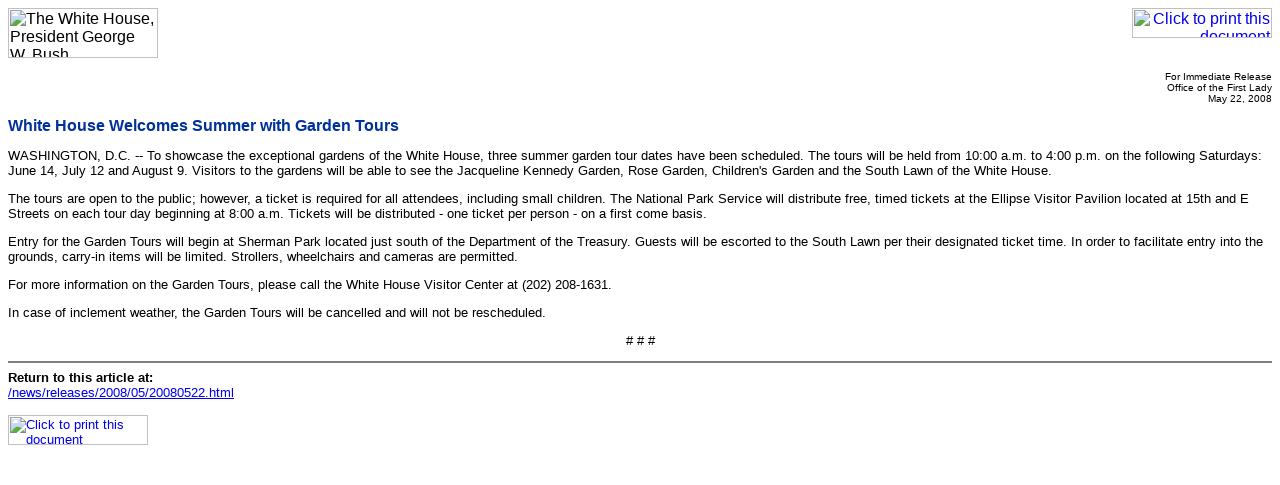

--- FILE ---
content_type: text/html; charset=UTF-8
request_url: https://georgewbush-whitehouse.archives.gov/news/releases/2008/05/print/20080522.html
body_size: 1364
content:
<html lang="en">

 <HEAD>

  <TITLE>White House Welcomes Summer with Garden Tours</TITLE>

  
<meta name="date"                 content="2008-05-22"/>
<meta name="description"          content="WASHINGTON, D.C. -- To showcase the exceptional gardens of the White House, three summer garden tour dates have been scheduled. The tours will be held from 10:00 a.m. to 4:00 p.m. on the following Saturdays: June 14, July 12 and August 9. Visitors to the gardens will be able to see the Jacqueline Kennedy Garden, Rose Garden, Children's Garden and the South Lawn of the White House."/>
<meta name="document.type"        content="Remarks, First Lady"/>
<meta name="robots"               content="noindex, nofollow"/>
<meta name="WT.cg_n"              content="News Policies"/>
<meta name="WT.cg_s"              content="May 2008"/>


  <SCRIPT language=javascript src="/js/printrelease.js"></SCRIPT>

 </HEAD>

 <BODY BGCOLOR="#FFFFFF">

  <FONT face="arial, helvetica, sans serif" SIZE="2">

   <TABLE BORDER="0" CELLSPACING="0" CELLPADDING="0" WIDTH="100%">
    <TR VALIGN="TOP">
     <TD ALIGN="LEFT" WIDTH="50%"><IMG SRC="/images/logo1-150.gif" WIDTH="150" HEIGHT="50" BORDER="0" ALT="The White House, President George W. Bush"></TD>
     <TD ALIGN="RIGHT" WIDTH="50%"><a href="javascript:void(printWHrelease());"><IMG SRC="/images/print.gif" WIDTH="140" HEIGHT="30" BORDER="0" ALT="Click to print this document"></A></TD>
    </TR>
   </TABLE>

   
<!-- BEGIN -->


<p align="right"><font size="1">
For Immediate Release<br/>
Office of the First Lady<br/>
May 22, 2008
</font>

<p>
<font face="Arial, Helvetica, sans-serif" color="#003399" size="3"><b>
White House Welcomes Summer with Garden Tours
</b></font>
<br/>



<p>

<p>


<p>
WASHINGTON, D.C. -- To showcase the exceptional gardens of the White
House, three summer garden tour dates have been scheduled.  The tours
will be held from 10:00 a.m. to 4:00 p.m. on the following Saturdays:
June 14, July 12 and August 9.	Visitors to the gardens will be able to
see the Jacqueline Kennedy Garden, Rose Garden, Children's Garden and
the South Lawn of the White House.

<p>
The tours are open to the public; however, a ticket is required for all
attendees, including small children.  The National Park Service will
distribute free, timed tickets at the Ellipse Visitor Pavilion located
at 15th and E Streets on each tour day beginning at 8:00 a.m.  Tickets
will be distributed - one ticket per person - on a first come basis.

<p>
Entry for the Garden Tours will begin at Sherman Park located just south
of the Department of the Treasury.  Guests will be escorted to the South
Lawn per their designated ticket time.	In order to facilitate entry
into the grounds, carry-in items will be limited.  Strollers,
wheelchairs and cameras are permitted.

<p>
For more information on the Garden Tours, please call the White House
Visitor Center at
(202) 208-1631.

<p>
In case of inclement weather, the Garden Tours will be cancelled and
will not be rescheduled.

<p align="center"># # #</p>


<!-- END -->


   <HR NOSHADE>
   <B>Return to this article at:</B><BR>
   <A href="/news/releases/2008/05/20080522.html">/news/releases/2008/05/20080522.html</A>
   <BR><BR>
   <a href="javascript:void(printWHrelease());"><IMG SRC="/images/print.gif" WIDTH="140" HEIGHT="30" BORDER="0" ALT="Click to print this document"></A>
 
  </FONT>



 </BODY>

</HTML>
